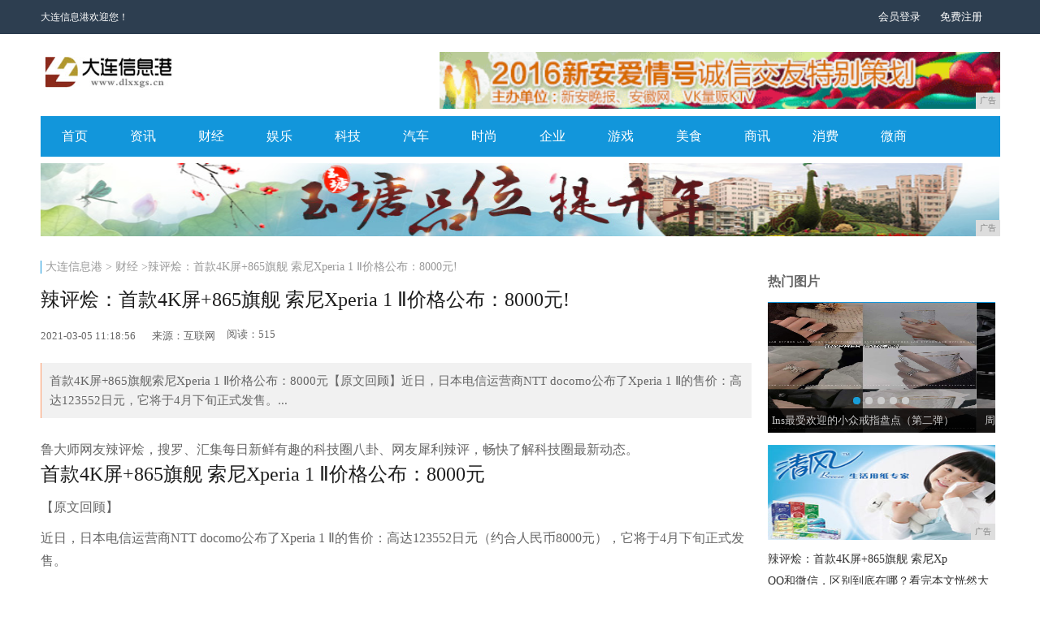

--- FILE ---
content_type: text/html
request_url: http://www.dlxxgs.cn/he/2021/185613503.html
body_size: 7988
content:
<!DOCTYPE html
	PUBLIC "-//W3C//DTD XHTML 1.0 Transitional//EN" "http://www.w3.org/TR/xhtml1/DTD/xhtml1-transitional.dtd">
<html xmlns="http://www.w3.org/1999/xhtml">
	<head>
		<title>辣评烩：首款4K屏+865旗舰 索尼Xperia 1 Ⅱ价格公布：8000元!-大连信息港</title>
        <meta content="" name="keywords" />
		<meta content="首款4K屏+865旗舰索尼Xperia 1 Ⅱ价格公布：8000元【原文回顾】近日，日本电信运营商NTT docomo公布了Xperia 1 Ⅱ的售价：高达123552日元，它将于4月下旬正式发售。" name="description" /><meta http-equiv="Content-Type" content="text/html; charset=utf-8">
<link rel="stylesheet" type="text/css" href="/res/css/new_reply-1.0.0.css">
<link rel="stylesheet" type="text/css" href="/res/css/new_public.css">
<link rel="stylesheet" type="text/css" href="/res/css/news.css">
<link rel="stylesheet" type="text/css" href="/res/css/add.css">
<script type="text/javascript" src="/res/js/jquery-1.9.1.min.js"></script>
<script type="text/javascript" src="/res/js/new_public.js"></script>
<script type="text/javascript" src="/res/js/scroll.js"></script>
<script type="text/javascript" src="/res/js/tan.js"></script>
<meta http-equiv="X-UA-Compatible" content="IE=edge">
<meta name="viewport" content="width=device-width, initial-scale=1">
<style type="text/css">
    .newsfot{padding-top: 28px;border-top: 2px solid #1296DB}
    .imgtitle{width: 100%;height: 24px;line-height: 24px;color: #666;font-size: 16px;font-weight: bold;}
    .imgtitle .yuanb{width: 24px;height: 24px;background-color: #ff8c1a;text-align: center;line-height: 24px;margin-right: 10px;border-radius: 24px;}
    .imgtitle .yuanb i{color: #fff;font-size: 14px;}
    .imgtitle span.on{color: #999;font-weight: normal}
    .greybox{padding: 10px;background-color: #fafafa;height: 270px;width: 260px;margin-top: 10px;}
    .greybox select{width: 258px;border: 1px solid #e4e4e4;background-color: #fff;height: 30px;line-height: 30px;text-indent: 10px;color: #999;font-size: 14px;}
    .greybox textarea{width: 238px;padding: 5px 10px;height: 60px;color: #999;font-size: 14px;line-height: 20px;margin-top: 10px;border: 1px solid #e4e4e4;}
    .greybox input{text-align: center;color: #fff;background-color: #1296db;height: 32px;line-height: 32px;border: none;margin-top: 10px;width: 100%}
    /*一问一答*/
    .tiwen{height: 260px;background-color: #f2f2f2;padding:10px;margin-top: 10px;}
    .tiwen select{width: 258px;height: 30px;border: 1px solid #e4e4e4;background-color: #fff;color: #999;font-size: 14px;line-height: 30px;text-indent: 10px;margin-top: 15px;}
    .tiwen textarea{padding: 10px 5px;width: 248px;height: 48px;line-height: 16px;font-size: 14px;height: 48px;margin-top: 10px;border: 1px solid #e4e4e4;}
    .tiwen input.tijwen{width: 260px;height: 32px;text-align: center;line-height: 32px;color: #fff;font-size: 14px;background-color: #1296db;margin-top: 10px;border:none;}
    .right_ad { display: block; width: 100%; margin-top: 15px;}
    .right_ad img{ width: 100%; display: block;}
</style></head>
	<body><div class="w100 rel leoexhead zinx20">
    <div class="w100 abs leoexheadbg"></div>
    <div class=" rel warp zinx10 heg35">
        <div class=" leoexheadleft fl">
            <p style="color: #fff">大连信息港欢迎您！</p>
      </div>
        <div class="abs leoexheadright tc cc">
            <div class="yeslogin">
                <a href="javascript:void(0)" class="fl cohover" id="dlogin" style="color: #fff">会员登录</a>
                <a href="javascript:void(0)" class="fl cohover" id="tlogin" style="color: #fff">免费注册</a>
                <a href="javascript:void(0)" class="fl theV">
                    <img src="/res/images/V.png" alt="">
                </a>
            </div>
        </div>
    </div>
</div>
<div class="warp bacf">
    <div class="logso pt30 cc">
        <a href="/" title='大连信息港' target="_blank">
            <img src="/res/images/logo.jpg" class="fl" height="47" alt='大连信息港'>
        </a>
        <div class="search fr" style="margin-left: 0;">
            <script type="text/javascript" src="http://a.2349.cn/_ad/v2?su=http://www.dlxxgs.cn&sn=通栏顶部广告位"></script>
        </div>
    </div>
</div>
<div class="warp ">
    <div class="headnei">
        <ul class="cc fl headn">
            <li><a href="/">首页</a></li>
            <li><a href="/ya/">资讯</a></li>
            <li><a href="/he/">财经</a></li>
            <li><a href="/ng/">娱乐</a></li>
            <li><a href="/in/">科技</a></li>
            <li><a href="/pg/">汽车</a></li>
            <li><a href="/pn/">时尚</a></li>
            <li><a href="/qiye/">企业</a></li>
            <li><a href="/youxi/">游戏</a></li>
            <li><a href="/meis/">美食</a></li>
            <li><a href="/shax/">商讯</a></li>
            <li><a href="/xif/">消费</a></li>
            <li><a href="/weis/">微商</a></li>
        </ul>
    </div>
</div>
<div class="warp bacf ad_long mt8">
    <script type="text/javascript" src="http://a.2349.cn/_ad/v2?su=http://www.dlxxgs.cn&sn=通栏首屏中部广告位"></script>
</div><div class="warp bacf">
			<div class="cc rel mt30">
				<div class="fl mr200 w700 fbox">
					<div class="miaob ofhc">
						<a href="/" title="大连信息港">大连信息港</a> >
						<a href="/he/">财经</a> >辣评烩：首款4K屏+865旗舰 索尼Xperia 1 Ⅱ价格公布：8000元!</div>
					<div class="content">
						<h1>辣评烩：首款4K屏+865旗舰 索尼Xperia 1 Ⅱ价格公布：8000元!</h1>
						<div class="time">
							<div class="fl">2021-03-05 11:18:56</div>
							<div class="fl mf20">来源：互联网</div>
							<div class="fl medal" id="view-times">阅读：-</div>
						</div>
						<h2>首款4K屏+865旗舰索尼Xperia 1 Ⅱ价格公布：8000元【原文回顾】近日，日本电信运营商NTT docomo公布了Xperia 1 Ⅱ的售价：高达123552日元，它将于4月下旬正式发售。...</h2>
						<div class='contentbox'><p>鲁大师网友辣评烩，搜罗、汇集每日新鲜有趣的科技圈八卦、网友犀利辣评，畅快了解科技圈最新动态。</p><h1 class="pgc-h-arrow-right">首款4K屏+865旗舰 索尼Xperia 1 Ⅱ价格公布：8000元</h1><p>【原文回顾】</p><p>近日，日本电信运营商NTT docomo公布了Xperia 1 Ⅱ的售价：高达123552日元（约合人民币8000元），它将于4月下旬正式发售。</p><p>日版Xperia 1 Ⅱ的存储为128GB，国际版为256GB存储，目前尚不确定国行版Xperia 1 Ⅱ的具体存储容量，如果与国际版保持一致的话，国行版售价也有可能会超过8000元。</p><p><br></p><p>与上一代Xperia 1相比，Xperia 1 Ⅱ的价格有明显上涨。以日版为例，索尼Xperia 1首发价为112320日元（约合人民币7300元），与Xperia 1 Ⅱ首发价相差约700元人民币。</p><p><br></p><p>国行版Xperia 1 Ⅱ涨价几乎没有什么悬念。考虑到国行版Xperia 1首发价为6299元，由此看来Xperia 1 Ⅱ国行售价可能会超过7000元，但不排除超过8000元的可能。</p><p><br></p><p>核心配置上，索尼Xperia 1 Ⅱ采用6.5英寸21:9 4K HDR OLED屏幕。不挖孔没刘海的传统屏幕，值得一提的是，索尼的屏幕技术一直是行业头部水平，所以这款手机也是全球首款4K屏幕手机，搭载高通骁龙865旗舰平台，配备8GB内存，后置三摄1200万像素摄像头，前置800万像素，电池容量为4000mAh，支持IP68级防尘防水。</p><div class="pgc-img"><img src="http://p1.pstatp.com/large/pgc-image/606cc95b3b4f41b390dbe709b8072b83" img_width="560" img_height="560" alt="辣评烩：首款4K屏+865旗舰 索尼Xperia 1 Ⅱ价格公布：8000元" inline="0"><p class="pgc-img-caption"></p></div><p>【网友辣评】</p><p>@广东网友：SONY 一直有自己的价值观</p><p>@北京网友：国行价格多半会是7999元！如果能给个256G的话，还算厚道些。但无论定价如何索尼手机在内地销量一定很卒！</p><p>@江苏网友：我掐指一算，命里还缺文明一台，看来就是这个了</p><p>@江苏网友：最讨厌各种广告，还有各种曲面屏、异形屏、挖孔屏，几乎就剩索尼能买了 。。华为的MATE对比索尼简直就是广告播放器 。。</p><p><br></p><h1 class="pgc-h-arrow-right">荣耀30S背部造型曝光：矩阵三摄镶金边</h1><p>【原文回顾】</p><p>关于荣耀30S的信息已经曝光的差不多了，现在还比较有疑点的就是后置摄像头和售价等信息了。</p><p>而最近则有网友曝光了一张据称是荣耀30S的背部造型图。</p><p>从曝光图可以看到，荣耀30S采用了和荣耀V30如出一辙的矩阵三摄设计，三颗摄像头在左侧垂直排列，右侧上方是闪光灯。</p><p><br></p><p>最别致的是，荣耀30S的后置摄像头模块周围想了一圈金边。</p><p>据称灵感来自于一种名为金眶鸻的小鸟的金色眼眶，以及尼康F1.4镜头上的金框。这个灵感来源，莫非是真的想做能打电话能上网的单反吗？</p><div class="pgc-img"><img src="http://p9.pstatp.com/large/pgc-image/1c427ab0a0344752ab9b8a25bd61b9f4" img_width="600" img_height="388" alt="辣评烩：首款4K屏+865旗舰 索尼Xperia 1 Ⅱ价格公布：8000元" inline="0"><p class="pgc-img-caption"></p></div><p>【网友辣评】</p><p>@重庆网友：感觉会810外挂巴龙5000，以支持5G</p><p>@北京网友：进入990时代以后目前华为还没用过凑数摄像头，就是定位偏低的荣耀V30和NOVA6也是主摄＋超广角＋长焦。不知道这个30S会怎么配置。</p><p>@海南网友：镶个金边就是换造型了，荣耀的设计师是小学毕业的吗</p><p>@福建网友：下巴如果还是和V30一样长，那见鬼去吧！！！友商都进3.6mm内了</p><p><br></p><p>今日的鲁大师网友辣评烩就和大家分享到这里，感谢广大有才的网友犀利、泼辣的评语。</p><p>推荐阅读：<a href="http://www.bflnl.com" target="_blank">甘肃焦点网</a></p>
							<div class="disclaimer"
								style="box-sizing: border-box; padding: 20px; margin: 0px; -webkit-font-smoothing: antialiased; font-family: &quot;Microsoft YaHei&quot;, &quot;Hiragino Sans GB&quot;, simsun, sans-serif; font-size: 14px; background: rgb(241, 241, 241); color: rgb(119, 119, 119);">
								<strong
									style="box-sizing: border-box; -webkit-font-smoothing: antialiased;">免责声明</strong>：本文仅代表企业观点，与大连信息港无关。其原创性以及文中陈述文字和内容未经本站证实，对本文以及其中全部或者部分内容、文字的真实性、完整性、及时性本站不作任何保证或承诺，请读者仅作参考，并请自行核实相关内容。
							</div>
						</div>
					</div>
				</div>
				<div class="fl w280 lbox"><div class="index_title mt15">热门图片</div>
<div class="nangun rel" id="bot5">
    <ul class="cc"><li class="rel">
            <a href="/pn/2020/22404932.html" title="Ins最受欢迎的小众戒指盘点（第二弹）" target="_blank">
                <img src="https://p6-tt.byteimg.com/origin/pgc-image/ded61ec4d9184086b202e8868619e7f5?from=pc" width="280" height="160" alt="Ins最受欢迎的小众戒指盘点（第二弹）">
                <div class="tit abs ofhc">Ins最受欢迎的小众戒指盘点（第二弹）</div>
            </a>
        </li><li class="rel">
            <a href="/pn/2020/20094931.html" title="周韵离开美妆和修图，面容憔悴还很黑，私底下也就一普通女生" target="_blank">
                <img src="https://p3-tt.byteimg.com/origin/pgc-image/eccf5d10425144e5810649788d9d9977?from=pc" width="280" height="160" alt="周韵离开美妆和修图，面容憔悴还很黑，私底下也就一普通女生">
                <div class="tit abs ofhc">周韵离开美妆和修图，面容憔悴还很黑，私底</div>
            </a>
        </li><li class="rel">
            <a href="/pn/2020/17354930.html" title="万能搭配乳液有哪些？我已经空罐无数次了" target="_blank">
                <img src="https://p6-tt.byteimg.com/origin/pgc-image/6b4d63dd1f644ded81b9daa9caa95a3b?from=pc" width="280" height="160" alt="万能搭配乳液有哪些？我已经空罐无数次了">
                <div class="tit abs ofhc">万能搭配乳液有哪些？我已经空罐无数次了</div>
            </a>
        </li><li class="rel">
            <a href="/pn/2020/15504929.html" title="干皮精华水怎么选？12款自用精华水测评 | 避免盲目跟风" target="_blank">
                <img src="https://p6-tt.byteimg.com/origin/pgc-image/fb6711c8e644488c8e297c87625cb21d?from=pc" width="280" height="160" alt="干皮精华水怎么选？12款自用精华水测评 | 避免盲目跟风">
                <div class="tit abs ofhc">干皮精华水怎么选？12款自用精华水测评 </div>
            </a>
        </li><li class="rel">
            <a href="/pn/2020/12454928.html" title="西班牙王后这么瘦还有肌肉？穿小白裙抬手二头肌发达，锁骨无敌了" target="_blank">
                <img src="https://p6-tt.byteimg.com/origin/pgc-image/8e4905d9c2ac4b7aa9ab53edaf61fc4a?from=pc" width="280" height="160" alt="西班牙王后这么瘦还有肌肉？穿小白裙抬手二头肌发达，锁骨无敌了">
                <div class="tit abs ofhc">西班牙王后这么瘦还有肌肉？穿小白裙抬手二</div>
            </a>
        </li></ul>
    <div class="imgFocusOper ot"><span class=""><em></em></span><span class="on"><em></em></span>
    </div>
</div>
<div class="right_ad">
    <script type="text/javascript" src="http://a.2349.cn/_ad/v2?su=http://www.dlxxgs.cn&sn=列表内容页右图广告位"></script>
</div>
<div class="tjyaow mt10">
    <ul class="cc"><a href="/he/2021/185613503.html" title="辣评烩：首款4K屏+865旗舰 索尼Xperia 1 Ⅱ价格公布：8000元!" target="_blank">
            <li class="color3 fs17 ofhc " title="辣评烩：首款4K屏+865旗舰 索尼Xperia 1 Ⅱ价格公布：8000元!">
                <i class="icon iconfont">&#xe60c;</i>辣评烩：首款4K屏+865旗舰 索尼Xp</li>
        </a><a href="/he/2021/585913502.html" title="QQ和微信，区别到底在哪？看完本文恍然大悟!" target="_blank">
            <li class="color3 fs17 ofhc " title="QQ和微信，区别到底在哪？看完本文恍然大悟!">
                <i class="icon iconfont">&#xe60c;</i>QQ和微信，区别到底在哪？看完本文恍然大</li>
        </a><a href="/in/2021/573313501.html" title="硬件顶级 听感大失所望 魅族PRO 6 Plus音频体验!" target="_blank">
            <li class="color3 fs17 ofhc " title="硬件顶级 听感大失所望 魅族PRO 6 Plus音频体验!">
                <i class="icon iconfont">&#xe60c;</i>硬件顶级 听感大失所望 魅族PRO 6 </li>
        </a><a href="/ya/2021/564613500.html" title="国行三星Galaxy S9/S9+更新One UI正式版，基于安卓9.0!" target="_blank">
            <li class="color3 fs17 ofhc " title="国行三星Galaxy S9/S9+更新One UI正式版，基于安卓9.0!">
                <i class="icon iconfont">&#xe60c;</i>国行三星Galaxy S9/S9+更新O</li>
        </a><a href="/in/2021/303613499.html" title="五大行手机银行客户数量合计突破10亿户!" target="_blank">
            <li class="color3 fs17 ofhc " title="五大行手机银行客户数量合计突破10亿户!">
                <i class="icon iconfont">&#xe60c;</i>五大行手机银行客户数量合计突破10亿户!</li>
        </a><a href="/he/2021/185713498.html" title="用过专业的通讯耳机就可能再也回不去了!" target="_blank">
            <li class="color3 fs17 ofhc " title="用过专业的通讯耳机就可能再也回不去了!">
                <i class="icon iconfont">&#xe60c;</i>用过专业的通讯耳机就可能再也回不去了!</li>
        </a><a href="/ya/2021/562313497.html" title="表现大有惊喜 三星S7 EDGE音频体验!" target="_blank">
            <li class="color3 fs17 ofhc " title="表现大有惊喜 三星S7 EDGE音频体验!">
                <i class="icon iconfont">&#xe60c;</i>表现大有惊喜 三星S7 EDGE音频体验</li>
        </a><a href="/ya/2021/552113496.html" title="从年报一个不起眼小数据，探寻建行“数字化”大乾坤!" target="_blank">
            <li class="color3 fs17 ofhc " title="从年报一个不起眼小数据，探寻建行“数字化”大乾坤!">
                <i class="icon iconfont">&#xe60c;</i>从年报一个不起眼小数据，探寻建行“数字化</li>
        </a><a href="/in/2021/302713495.html" title="杂志网第九期IT类杂志年度销量排行榜!" target="_blank">
            <li class="color3 fs17 ofhc " title="杂志网第九期IT类杂志年度销量排行榜!">
                <i class="icon iconfont">&#xe60c;</i>杂志网第九期IT类杂志年度销量排行榜!</li>
        </a><a href="/in/2021/062513494.html" title="用手机自带相机也能拍色彩艳丽的照片，只需要设置这几步，快试试!" target="_blank">
            <li class="color3 fs17 ofhc " title="用手机自带相机也能拍色彩艳丽的照片，只需要设置这几步，快试试!">
                <i class="icon iconfont">&#xe60c;</i>用手机自带相机也能拍色彩艳丽的照片，只需</li>
        </a></ul>
</div>
<div class="right_ad">
    <script type="text/javascript" src="http://a.2349.cn/_ad/v2?su=http://www.dlxxgs.cn&sn=列表内容页右图广告位"></script>
</div>
<div class="index_title mt15">热门搜索</div>
<div class="tjyaow mt10">
    <ul class="cc"><a href="/he/2020/5131300.html" title="中国最赚钱的快递公司，坐拥百万员工从不打广告，却在全球排第二" target="_blank">
            <li class="color3 fs17 ofhc " title="中国最赚钱的快递公司，坐拥百万员工从不打广告，却在全球排第二">
                <i class="icon iconfont">&#xe60c;</i>中国最赚钱的快递公司，坐拥百万员工从不打</li>
        </a><a href="/ya/2020/1733956.html" title="360手机业务“放缓”，近年来那些存在感愈低的手机品牌如何了？" target="_blank">
            <li class="color3 fs17 ofhc " title="360手机业务“放缓”，近年来那些存在感愈低的手机品牌如何了？">
                <i class="icon iconfont">&#xe60c;</i>360手机业务“放缓”，近年来那些存在感</li>
        </a><a href="/ya/2020/12193834.html" title="拆解验证--乐视1S承诺的是不是全都有了" target="_blank">
            <li class="color3 fs17 ofhc " title="拆解验证--乐视1S承诺的是不是全都有了">
                <i class="icon iconfont">&#xe60c;</i>拆解验证--乐视1S承诺的是不是全都有了</li>
        </a><a href="/in/2020/41465031.html" title="只会用微信QQ截图？这些花式截图不答应" target="_blank">
            <li class="color3 fs17 ofhc " title="只会用微信QQ截图？这些花式截图不答应">
                <i class="icon iconfont">&#xe60c;</i>只会用微信QQ截图？这些花式截图不答应</li>
        </a><a href="/he/2020/02011743.html" title="大电池好手机，不贵还耐用，这几款过年必备" target="_blank">
            <li class="color3 fs17 ofhc " title="大电池好手机，不贵还耐用，这几款过年必备">
                <i class="icon iconfont">&#xe60c;</i>大电池好手机，不贵还耐用，这几款过年必备</li>
        </a><a href="/he/2020/44042275.html" title="手机卡的PIN码是什么意思?你都知道吗" target="_blank">
            <li class="color3 fs17 ofhc " title="手机卡的PIN码是什么意思?你都知道吗">
                <i class="icon iconfont">&#xe60c;</i>手机卡的PIN码是什么意思?你都知道吗</li>
        </a><a href="/he/2020/15111051.html" title="iPhoneX壁纸｜好看的苹果手机壁纸" target="_blank">
            <li class="color3 fs17 ofhc " title="iPhoneX壁纸｜好看的苹果手机壁纸">
                <i class="icon iconfont">&#xe60c;</i>iPhoneX壁纸｜好看的苹果手机壁纸</li>
        </a></ul>
</div></div>
			</div>
		</div><div class="footer">
    <div class="warp cc">
        <div class="fl fomber">
            <ul class="cc">
                <a href="/">
                    <li class="on">关于我们</li>
                </a>
                <a href="http://a.2349.cn/lxwm.html">
                    <li>联系方式</li>
                </a>
                <a href="/">
                    <li>招聘信息</li>
                </a>
                <a href="/">
                    <li>版权声明</li>
                </a>
                <a href="/sitemap.xml" target="_blank">
                    <li>XML地图</li>
                </a>
                <a href="/sitemap.html">
                    <li>网站地图</li>
                </a>
              <a href="/sitemap.txt" target="_blank">
                <li>TXT</li>
              </a>
            </ul>
            <p class="mt15">大连信息港上的所有资料，任何人不得复制或仿造本网站。　<br>
                Copyright &copy; 2006-2019　All Rights Reserved。http://www.dlxxgs.cn版权所有<br> 
                免责声明：本站上会员自行发布的信息的真实性、准确性和合法性由发布会员负责，大连信息港对此不承担任何保证责任。 </p>
        </div>
        <div class="fr tc fbot "><!-- <img class="block ma" width="90" height="90"> --></div>
        <div class="fr tc fbot "><!-- <img class="block ma" width="90" height="90"> --></div>
    </div>
</div>
<script>
(function(){
    var bp = document.createElement('script');
    var curProtocol = window.location.protocol.split(':')[0];
    if (curProtocol === 'https') {
        bp.src = 'https://zz.bdstatic.com/linksubmit/push.js';
    }
    else {
        bp.src = 'http://push.zhanzhang.baidu.com/push.js';
    }
    var s = document.getElementsByTagName("script")[0];
    s.parentNode.insertBefore(bp, s);
})();
</script><script type="text/javascript">
			(function () {
				var bp = document.createElement('script');
				var curProtocol = window.location.protocol.split(':')[0];
				if (curProtocol === 'https') {
					bp.src = 'https://zz.bdstatic.com/linksubmit/push.js';
				}
				else {
					bp.src = 'http://push.zhanzhang.baidu.com/push.js';
				}
				var s = document.getElementsByTagName("script")[0];
				s.parentNode.insertBefore(bp, s);
			})();
		</script>
		<script type="text/javascript">
            "13503" && setTimeout(function () {
                $.getJSON(["/ajax/viewArticle?s=", +new Date(), "&id=", "13503"].join(''), function (ret) {$('#view-times').html("阅读：" + ret.data);});
            }, 0);
        </script>
		<script type="text/javascript">
			var s = $("iframe").height() / $("iframe").width() * 700
			$("iframe").css("width", "700px")
			$("iframe").css("height", s + "px")
			var sl = $("video").height() / $("video").width() * 700
			$("video").css("width", "700px")
			$("video").css("height", sl + "px")
			$.each("#bot1,#bot2,#bot5,#bot8".split(","), function(i, e){
				$(e).imgFocus({ auto: true, prevDom: $('#prev333'), nextDom: $("#next333"), times: 4500, steep: 600 })
			});
		</script>
		<script>window._bd_share_config = { "common": { "bdSnsKey": {}, "bdText": "", "bdMini": "2", "bdMiniList": false, "bdPic": "", "bdStyle": "0", "bdSize": "16" }, "share": {} }; with (document) 0[(getElementsByTagName('head')[0] || body).appendChild(createElement('script')).src = 'http://bdimg.share.baidu.com/static/api/js/share.js?v=89860593.js?cdnversion=' + ~(-new Date() / 36e5)];</script>
	</body>
</html>

--- FILE ---
content_type: text/css
request_url: http://www.dlxxgs.cn/res/css/new_reply-1.0.0.css
body_size: 2512
content:
/* LEOEX 1.0.0 (build 1) Copyright 2015 errya  http://leoex.com  QQ:228573004*/
@charset "utf-8";
/*css reset*/
body,div,dl,dt,dd,ul,ol,li,h1,h2,h3,h4,h5,h6,pre,code,form,fieldset,legend,input,button,textarea,p,blockquote,th,td,a{margin:0;padding:0;outline:0}
table{border-spacing:0;border-collapse:collapse}
ul,li{list-style:none}
fieldset,img{border:0}
a{text-decoration:none;color:#666; transition: 0.2s all; -webkit-transition: 0.2s all; -moz-transition: 0.2s all; -o-transition: 0.2s all;cursor: pointer}
a:hover{text-decoration:none;}
q:before,q:after{content:''}
abbr,acronym{font-variant:normal;border:0}
address,cite,dfn,optgroup,em,var{font-weight:normal;font-style:normal}
legend{color:#000}
body,button,input,select,textarea{font:14px/1.6 'Microsoft YaHei',微软雅黑,'MicrosoftJhengHei',STHeiti,'LiHei Pro Medium',华文雅黑;color:#333}
code,kbd,pre,samp,tt{font-family:'Courier New',Courier,monospace}
i{font-style:normal}
body{background: #fff;}
.bold{font-weight:bold} /*字体加粗*/
.unbold{font-weight:normal} /*取消加粗*/
.fn{font-family:Arial} /*英文字体*/
.sfh{font-family:'微软雅黑'}
.georgia{font-family:Constantia,Georgia} /*英文字体*/
.tc{text-align:center} /*文本居中*/
.tl{text-align:left}
.tr{text-align:right}
.f12{font-size:12px;}
.f14{font-size:14px;}
.f16{font-size:16px;}

.elp{display:block;white-space:nowrap; overflow:hidden; text-overflow:ellipsis;} /*文本超出省略号，不自动分行*/
.rel{position:relative} /*相对定位*/
.abs{position:absolute} /*绝对定位*/
.fix{position:fixed} /*浮动定位,IE6不支持*/
.fr{float:right} /*浮动*/
.fl{float:left}

.cc:after{display:block;visibility:hidden;clear:both;height:0;content:'.'} /*清除浮动*/
.cc{display:inline-block}
.cc{display:block}
.c{font:0/0 Arial;clear:both;overflow:hidden;height:0}

.hidden{display:none} /*隐藏*/

.vhidden{visibility:hidden} /*隐藏元素，但保留物理空间*/
.vshow{visibility:visible} /*取消保留物理空间隐藏元素*/
.ofh{overflow:hidden} /*超出隐藏*/
.ofh-x{overflow-x:hidden} /*横向超出隐藏*/
.ofh-y{overflow-y:hidden} /*纵向超出隐藏*/
.ofa{overflow-y:auto} /*纵向超出隐藏，自动添加滚动条*/
.block{display:block} /*元素转成块*/
.ma{margin:0 auto} /*水平居中*/
.w100{width:100%}

/*栅格*/
.span-1{width:75px}
.span-2{width:170px}
.span-3{width:265px}
.span-4{width:360px}
.span-5{width:455px}
.span-6{width:550px}
.span-7{width:645px}
.span-8{width:740px}
.span-9{width:835px}
.span-10{width:930px}
.span-11{width:1025px}
.span-12{width:1120px}
.span-13{width:1215px}
.warp{width:1181px;margin:0 auto;}
@media only screen and (max-width:980px) {
  .warp{width:980px;margin:0 auto;}
}
/*透明度*/
.alpha10{opacity:.1;filter:alpha(opacity=10);-moz-opacity:.1}
.alpha33{opacity:.33;filter:alpha(opacity=33);-moz-opacity:.33}
.alpha50{opacity:.5;filter:alpha(opacity=50);-moz-opacity:.5}
.alpha66{opacity:.66;filter:alpha(opacity=66);-moz-opacity:.66}
.mt-5{margin-top: -5px;}
.mt2{margin-top:2px}
.mt5{margin-top:5px}
.mt10{margin-top:10px}
.mt15{margin-top:15px}
.mt20{margin-top:20px} 
.mt25{margin-top:20px}
.mt30{margin-top:30px} 
.mt35{margin-top:35px}
.mt40{margin-top:40px}
.mt50{margin-top:50px}
.mt65{margin-top:65px}
.mt60{margin-top:60px}  
.mt70{margin-top:70px} 
.mb20{margin-bottom:20px} 
.mt30{margin-top:30px} 
.mt40{margin-top:40px} 
.pa20{padding:20px} 
.pt20{padding-top:20px} 
.pt50{padding-top:50px} 
.pt80{padding-top:80px} 
.hand{cursor:pointer} /*手型鼠标*/
.line100{height:1px; background: #ebebeb; display: block;margin:25px 0;}
@font-face {font-family: 'iconfont';
    src: url('new_icon/iconfont.eot'); /* IE9*/
    src: url('new_icon/iconfont.eot?#iefix') format('embedded-opentype'), /* IE6-IE8 */
    url('new_icon/iconfont.woff') format('woff'), /* chrome、firefox */
    url('new_icon/iconfont.ttf') format('truetype'), /* chrome、firefox、opera、Safari, Android, iOS 4.2+*/
    url('new_icon/iconfont.svg#iconfont') format('svg'); /* iOS 4.1- */
}
.iconfont {
  font-size: 14px;
  font-style: normal;
  -webkit-font-smoothing: antialiased;
  -webkit-text-stroke-width: 0.2px;
  font-family: iconfont;
}

/*垂直翻转*/
.flipy {
    -moz-transform:scaleY(-1);
    -webkit-transform:scaleY(-1);
    -o-transform:scaleY(-1);
    transform:scaleY(-1);
    /*IE*/
    filter:FlipV;
}

i.ico,a.ico,h1.ico{position:relative;display:block;overflow:hidden;width:30px;height:30px;background-image:url('../images/ico.gif')}i.ico.weixin{background-position:-60px 0}i.ico.weibo{background-position:-30px 0}i.ico.mobile{background-position:-90px 0}i.ico.video{background-position:-120px 0}i.ico.listVide{background-position:-150px 0}i.ico.listDate{background-position:-210px -120px}i.ico.smallDate{background-position:-240px -120px}i.ico.img{background-position:0 -30px}i.ico.imgs{background-position:-180px -0}i.ico.tall{background-position:-30px -30px}i.ico.visit{background-position:-120px -30px}i.ico.v1{background-position:-270px -60px}i.ico.v2{background-position:-270px -90px}i.ico.v3{background-position:-270px -120px}i.ico.v4{background-position:-270px -150px}i.ico.v5{background-position:-270px -180px}i.ico.cydLogo{background-position:-0 -180px}i.ico.weibaodao{background-position:-240px -150px}i.ico.quan{background-position:-150px -180px}i.ico.search{background-position:-210px -180px}i.ico.weibo1{background-position:0 -240px}i.ico.weixin1{background-position:-30px -240px}i.ico.mail{background-position:-60px -240px}i.ico.rss{background-position:-90px -240px}i.ico.chat{width:23px;height:24px;-webkit-transition:.2s all;-moz-transition:.2s all;-o-transition:.2s all;transition:.2s all;background-position:-120px -240px}i.ico.schat{width:16px;height:16px;background-position:-180px -240px}i.ico.thumbEr{background-position:-210px -210px}i.ico.close{background-position:-240px -180px}i.ico.wx{background-position:-240px -210px}h1.ico.slogo{width:130px;height:25px;text-indent:-999999em;background-position:0 -420px}h1.ico.viewLogo{top:-5px;width:130px;height:30px;text-indent:-999999em;background-position:-150px -420px}i.ico.no{background-position:right bottom}

--- FILE ---
content_type: text/css
request_url: http://www.dlxxgs.cn/res/css/new_public.css
body_size: 5501
content:
.zinx1{z-index: 1}
.zinx9{z-index: 9}
.zinx10{z-index: 10}
.zinx20{z-index: 20}
.w200{width: 200px;}
.w280{width: 280px;}
.w300{width: 300px;}
.w520{width: 520px;}
.w640{width: 640px;}
.w700{width: 700px;}
.w830{width: 830px;}
.fs12{font-size: 12px;}
.fs13{font-size: 13px;}
.fs14{font-size: 14px;}
.fs15{font-size: 15px;}
.fs16{font-size: 16px;}
.fs18{font-size: 18px;}
.fs20{font-size: 20px;}
.fs36{font-size: 36px;}
.color3{color: #333;}
.color5{color: #555;}
.color6{color: #666;}
.color7{color: #777;}
.color9{color: #999;}
.colorf{color: #fff;}
.ml20{margin-left: 20px;}
.mr20{margin-right: 20px;}
.mr30{margin-right: 30px;}
.mr50{margin-right: 50px;}
.mr70{margin-right: 70px;}
.mr200{margin-right: 200px;}
.lh100{line-height: 100%;}
.mt8{margin-top: 8px;}
.mt90{margin-top: 90px;}
.abswd{width: 100%;height: 100%;left: 0px;top: 0px;}
.content .bacmed{margin-right: 4px;}
/*�ָ���*/
    .fgx{width: 100%;height: 1px;background-color: #E4E4E4;margin: 16px 0 25px;}

    /*���м*/
    .miaob{font-size: 14px;color: #999;border-left: 2px solid #1296db;height: 16px;line-height: 16px;text-indent: 10px;margin-bottom:16px; }
    .miaob a{color: #999;}

    /**/
    i.iconhongbao{font-size: 20px;color:red;right: 5px;top: 5px;}
    /*ͷ��*/
	.leoexhead{font-size:12px;height:42px;line-height:42px;position:relative;}
    .leoexheadbg{background:#2d3e50;position:absolute;left:0;top:0;height:42px;z-index:10;}
    .heg35{height: 42px;}
    .logoli{width: 94px;height: 42px;background-color: #1890c5;text-align: center;}
    .logoli img{margin: 8px auto 0px;display:block;}
    .leoexhead a{color:#919aa3;}
    .leoexheadleft p{color:#919aa3;}
    .leoexheadleft p a{margin-right: 10px;}
    .leoexheadleft p a.on{margin-right: 0px;}
    .yeslogin{width:auto;height:36px;float: left;}
    .leoexheadleft p a:hover{text-decoration:underline;}
    .leoexheadright{right:10px;top:0;height:42px;line-height:42px;font-size:13px;}
    .leoexheadright a{display:block;width:76px;height:42px;}
    .leoexheadright a.theV{display:none;padding: 12px 0;height:12px;}
    .leoexheadright a.cohover:hover{background:#1890c5;color:#fff;}
    .leoexheadright1{height:42px;width:42px;text-align:center;cursor: pointer;}
    .leoexheadright1.on{margin-left:25px;width:30px;}
    .leoexheadright1 img{display:block;float: right;}
    .leoexheadright1 img.shaxe{margin-top: -2px;margin-right: 5px;}
    img.leoexheadrightimg{top:13px;right:0;z-index:11;}
    .leoexheadrightimg1{top:-150px;z-index:9;right:10px;opacity:0;}
/*logo������*/
    .logso{height: 50px;padding-top: 22px;}
    .jcddlogo{width: 230px;float: left;height: 50px;}
    .jcddlogo img.log{display: block;margin-left: -14px;margin-top: -17px;}
    .gongj{top: -35px;left: 42px;}
    .flipx {
        -moz-transform:scaleX(-1);
        -webkit-transform:scaleX(-1);
        -o-transform:scaleX(-1);
        transform:scaleX(-1);
        /*IE*/
        filter:FlipH;
    }
    .search{margin-left: 120px;}
    .sou{width: 380px;height: 40px;}
    .sou input{width: 328px;height: 36px;border:2px solid #3399ff;text-indent: 10px;font-size: 12px;color: #666666;background-color: #fff;float: left;line-height: 36px;}
    .sou button{width: 48px;height: 40px;background-color: #3399ff;text-align: center;line-height: 40px;border: none;}
    .sou button i{font-size: 24px;color: #fff;}
    .search ul{margin-top: 7px;}
    .search li{height: 13px;line-height: 13px;text-align: center;color: #666;font-size: 13px;float: left;margin-right: 10px;}
    .search a li:hover{color: #e90116}
    .gaoind{width: 423px;height: 60px;}
    .gaoind li{width: 135px;height: 60px;margin-left: 6px;float: right;}


/*��ǩ*/
    span.note{min-width: 46px;padding: 0 5px;height: 24px;text-align: center;line-height: 24px;font-size: 13px;color: #f2f2f2;background-color: #297fb8;top: 0px;}
/*��ֱ����*/
.tian{width: 208px;height: 83px;position: relative;display: table-cell;text-align: center;vertical-align: middle;}
.tian span{top: 50%;position: static;*position: absolute;}
.tian img{top: -50%;left: -50%;position: static;*position: relative;}
/*���*/
.notes{padding: 0 10px;height: 25px;color: #fff;line-height: 25px;left: 0px;top: 0px;font-size: 13px;}
.notes.on1{background-color: #ff6666;}
.notes.on2{background-color: #f39c11;}
.notes.on3{background-color: #e84c3d;}
.notes.on4{background-color: #297fb8;}
.notes.on5{background-color: #46b39e;}
.notes.on6{background-color: #ab5858;}
/*��ɫģ��*/
    .mob{width: 100%;height: 100%;background: rgba(0,0,0,0.8);left: 0px;filter: progid:DXImageTransform.Microsoft.gradient(startcolorstr=#c9000000,endcolorstr=#c9000000);top: 0px;}
    .mob i{color: #fff;opacity: 0.5}
/*a*/
    a.bng{width: 100%;height: 100%;display: block;}
/*����ʡ�Ժ�*/
    .ofhc{display:block;white-space:nowrap; overflow:hidden; text-overflow:ellipsis;}
/*��Ѷͼ���Ű�*/
    .ind_zp ul{width: 1200px;}
    .ind_zp li{width: 280px;height:209px;}
    .ind_zp li .tod_tu img{transition: 0.6s all;}
    .ind_zp li:hover .tod_tu img{transform: scale(1.2);}  
    .ind_zp li:hover .tod_tu .wawa{opacity: 1;}
    .ind_zp li .tod_tu{width: 280px;height:160px;}
    .ind_zp li .tod_tu .wawa{line-height:130px;width: 100%;height: 100%;left: 0px;top: 0px;transition: 0.6s all;opacity: 0;}
    .ind_zp li .tod_tu .wawa i{color: #fff;opacity: 0.7}
    .ind_zp li .tod_tu .wawa i:hover{color: #f33}
    .ind_zp li h2{height: 20px;line-height: 20px;overflow: hidden;margin-top: 12px;font-weight: normal;}
    .ind_zp li p{height: 17px;line-height: 17px;overflow: hidden;}
    .ind_zp li:hover h2{color: #f33}
/*�Ŵ�*/
/*����*/
    .index_title{font-size: 16px;color: #666;height: 21px;line-height: 21px;font-weight: bold;padding-bottom: 15px;border-bottom: 1px solid #1296db}
    .index_title span{color: #999;font-weight: normal;font-size: 14px;}
    .index_title a{color: #999;font-size: 14px;font-weight: normal;}

    .ad_long li{width: 1180px;height: 60px;margin:8px 0px;}
/*β��*/
    .footer {padding:57px 0 53px;background-color:#222f3e;margin-top: 50px;}
    .fomber {width:830px}
    .fomber p {line-height:22px;font-size:12px;color:#a1a1a1}
    .fomber p a{color:#a1a1a1}
    .fomber p.on{color: #737a7f;}
    .fomber p span {margin-left:20px}
    .fomber li {padding:0 9px;border-right:1px solid #b9b9b9;border-left:1px solid #5a5a5a;height:15px;line-height:15px;color:#a1a1a1;font-size:14px;float:left}
    .fomber li.on {border-left:none;padding-left:0}
    .fomber li.of {border-right:none}
    .fbot {width:100px;margin-left:25px;font-size:12px;color:#a1a1a1;line-height: 40px;margin-top: 5px;}

/*��ҳ*/
.page{font-size: 12px;padding-top: 15px;}
.page a{display: inline-block;padding:0 5px;margin-right: 5px;background:#eee;height:30px;line-height: 32px;min-width: 20px;text-align:center;overflow: hidden}
.page a:hover{background:#1296db;color:#fff;}
.page a.active{background:#1296db;color:#fff;font-weight: bold;}
.page a.morelast,.page a.morefirst{padding:0 10px;}
.page a.priv:after{content:"<";font-family: "����,simsun"}
.page a.next:after{content:">";font-family: "����,simsun"}
.page a.morelast:before{content:"������";margin:0 5px;}
.page a.morefirst:after{content:"������";margin:0 5px;}


/*��Ѷzuo*/
    .nangun{overflow: hidden;width: 280px;height: 160px;}
    .nangun li{width: 280px;height: 160px;float: left;}
    .nangun li img{width: 280px;height: 160px;display: block;}
    .nangun li .tit{width: 260px;height: 30px;padding: 0 10px;bottom: 0px;left: 0px;background-color: rgba(0,0,0,0.8);color: #ccc;font-size: 13px;text-align: center;line-height: 30px;}
    .nangun .imgFocusOper {width:100%;position:absolute;bottom:35px;text-align:center;right:0}
    .nangun .imgFocusOper span {height:9px;margin:0 3px;overflow:hidden;width:9px;display:inline-block;cursor: pointer;background: #ccc;border-radius: 9px}
    .nangun .imgFocusOper span.on {background:#199ED8;}
    .tjyaow li{line-height: 27px;height: 27px;overflow: hidden;position: relative;font-size: 14px;}
    .tjyaow li:hover{color: #f33;}
    .tjyaow li.ot{color: #f33;}
    .tjyaow li i{font-size: 14px;color: #1296DB;margin-right: 2px;margin-left: -5px;}
    .tjyaow li span{padding: 0 1px 0 4px;background-color: #3399ff;font-size: 12px;color: #fff;margin-right: 10px;line-height: 12px;} 

    /*��Ѷyou*/
    .yaowen li{height: 18px;line-height: 18px;font-size: 16px;color: #666;margin-bottom: 12px;} 
    .yaowen li i{color: #FF8C1A;font-size: 18px;margin-left: -6px;}
    .yaowen li .notep{border-right: 2px solid #FF8C1A;font-size: 16px;color: #FF8C1A;padding-right: 10px;margin-right: 6px;padding-left: 4px;}
    .yaowen li .wen{width: 360px;margin-left: 4px}
    .yaowen li img{height: 12px;margin: 3px 3px 0;}
    .yaowen li .time{width: 75px;color: #999;font-size: 14px;}

    .cloud{width: 278px;height: 178px;border:1px solid #e4e4e4;}
    #tagscloud {width: 140px;height: 178px;position: relative;font-size: 14px;color: #333;text-align: center;margin: 0 auto;}
    #tagscloud a{position: absolute;top: 0px;left: 0px;color: #333;margin: 0 10px 20px 0;line-height: 18px;text-align: center;font-size: 14px;padding: 5px 10px;display: inline-block;border-radius: 3px;max-width: 180px;}
    #tagscloud a.tagc1{background-color: #8fc320;color: #fff;}
    #tagscloud a.tagc2{background-color: #999;color: #fff;}
    #tagscloud a:hover {color: #fff;background: #0099ff;}


    /*�Ҳ���*/
    .bdian{width: 133px;height: 32px;line-height: 32px;border-radius: 32px;text-align: center;color: #fff;font-size: 14px;background-color: #46b39e;float: left;cursor:pointer;}
    .bdian i{font-size: 16px;}
    .bdian.on{margin-right: 14px;}
    .fangtit{width: 280px;color: #333;font-size: 16px;line-height: 18px;padding-bottom: 10px;border-bottom:1px solid #CCCCCC;}
    .fangtit .fang_xian{width: 66px;height: 2px;position: absolute;bottom: -1px;left: 0px;background-color: #3399FF}
    .fang_ul{width: 280px;margin-top: 20px;}
    .fang_ul ul{width: 300px;}
    .fang_ul li{width: 130px;height: 130px;background-color: #f4f4f4;margin-right: 20px;margin-bottom: 20px;float: left;}

    .phone_img{width: 100px;height: 100px;border: 1px solid #E4E4E4;padding: 4px;}
    .ddurl{width: 160px;margin-left: 10px;}
    .ddurl h2{font-size: 16px;color: #666;line-height: 18px;margin-top: 6px;}
    .ddurl span{font-size: 13px;color: #999;line-height: 15px;margin-top: 4px;}
    .ddurl p{line-height: 18px;font-size: 14px;color: #999;margin-top: 10px;}

/*������*/
    .headnei{position: relative;height: 50px;line-height: 50px;background-color: #1296db;color: #fff;font-size: 16px;margin-top: 29px;z-index: 9999999;}
    .headnei .inds{width: 110px;height: 50px;background-color: #ff9933;}
    .headnei #ind_so{width: 110px;height: 50px;text-align: center;}
    .headnei #ind_so i{font-size: 18px;margin-right: 5px;}
    .headnei .headn li{padding: 0 10px;float: left;position: relative;}
    .headnei.on .headn li.on{background-color:#4896a1;}
    .headnei .headn li.on{background-color: #0e7ab3}
    .headnei .headn li a{color: #fff;}
    .headnei .cooperation{left: 0px;top: 50px;padding: 10px;background-color: #f6f6f6;display: none;width: 150px;}
    .headnei .cooperation p{font-size: 14px;height: 20px;line-height: 20px;color: #333;}
    /*��ϸ������*/
    .litcolumn{left: 0px;top: 50px;width: 110px;display: none;background: rgba(255,153,51,0.7);padding: 16px 0px;z-index: 999999999;}
    .litcolumn li{width: 110px;text-indent: 15px;height: 40px;line-height: 40px;font-size: 16px;color: #fff;}
    .litcolumn a{width: 110px;height: 40px;display: block;}
    .litcolumn li:hover{background: rgba(230,130,6,0.7);}


    /*�����߱���*/
.titlef{color: #666;font-size: 13px;text-indent: 10px;border-left: 2px solid #3399ff;height: 13px;line-height: 14px;margin: 26px 0;height: 20px;line-height: 20px;}
.titlef.on{color: #333;font-size: 20px;text-indent: 4px;}
.titlef.om{color: #333;font-size: 20px;text-indent: 4px;margin: 0}
.titlef span{color: #999;font-size: 14px;}


/*ͼ��*/
.ico15{width: 15px;height: 15px;line-height: 15px;text-align: center;}
.ico15 i{font-size: 14px;}
.ico20{width: 20px;height: 20px;line-height: 20px;text-align: center;}
.ico20 i{font-size: 18px;}
.ico28{width: 28px;height: 28px;line-height: 28px;text-align: center;}
.ico28 i{font-size: 26px;}
i.lv{color: #00bb9c}
i.hong{color: #ff6666}
.fl10{margin-left: 10px;}


.timethings{border:1px solid #e4e4e4;border-top:2px solid #1296DB;width: 278px;height: 348px;}
    .nytime{width: 278px;border-bottom:1px solid #E4E4E4;height: 38px;line-height: 38px;}
    .nytime .nian{width: 78px;text-align: center;color: #1296DB;font-size: 14px;}
    .nytime ul{width: 200px;}
    .nytime li{width: 39px;border-left: 1px solid #E4E4E4;text-align: center;color: #AEAEAE;font-size: 14px;float: left;cursor: pointer;}
    .nytime li.on{background-color: #1296DB;color: #fff;}
    .mos{padding: 10px;}
    .dism{width: 100%;height: 290px;overflow-y:auto;}
    .dism li .time{width: 100px;height: 24px;border-radius: 24px;background-color: #ddd;color: #fff;font-size: 13px;line-height: 24px;}
    .dism li .time .dian{width: 7px;height: 7px;background-color: #fff;border-radius: 7px;margin: 8px}
    .dism li .weiz{padding:6px 0px 6px 14px;margin-left: 10px;color: #666;font-size: 14px;line-height: 18px;border-left: 1px solid #E4E4E4}
    .dism::-webkit-scrollbar{width:4px;height:6px;}
    .dism::-webkit-scrollbar-track-piece{background-color:#e4e4e4;-webkit-border-radius:6px;}
    .dism::-webkit-scrollbar-thumb:vertical{height:10px;background-color:#ccc;-webkit-border-radius:10px;}
    .dism::-webkit-scrollbar-thumb:horizontal{width:5px;background-color:#000;-webkit-border-radius:6px;}

    /*����*/
    .rwb ul{width: 300px;}
    .rwb li{width: 130px;height: 160px;margin-bottom: 20px;margin-right: 20px;float: left;}
    .rwb li .box{width: 130px;height: 130px;background-color: #f4f4f4;position: relative}
    .rwb li .box img{width: 130px;height: 130px;}
    .rwb li .note{text-align: center;background-color: #ff9933;color: #fff;height: 25px;line-height: 25px;font-size: 13px;padding: 0 5px;left: 0px;top: 0px;}
    .rwb li .tit{width: 120px;height: 30px;background-color: #f4f4f4;color: #666;font-size: 13px;text-align: center;line-height: 30px;padding: 0 5px;}

    .zhijoin{width: 260px;background-color: #f2f2f2;padding: 30px 10px 0;}
    .zhijoin .title{position: absolute;left: 10px;top: -12px;height: 24px;line-height: 24px;color: #FF8C1A;font-size: 18px;font-weight: bold;}
    .zhijoin .title .bod{width: 24px;height: 24px;border-radius: 24px;background-color: #FF8C1A;line-height: 24px;text-align: center;float: left;margin-right: 10px;}
    .zhijoin .title .bod i{color: #fff;font-size: 16px;}
    .zhijoin input{width: 123px;height: 30px;border: 1px solid #e4e4e4;text-indent: 6px;color: #666;font-size: 14px;line-height: 30px;}
    .zhijoin select{width: 258px;height: 30px;border: 1px solid #e4e4e4;text-indent: 6px;color: #666;font-size: 14px;line-height: 30px;}
    .zhijoin input#submit{width: 258px;color: #fff;text-indent: 0;text-align: center;background-color: #46b39e}
    .rig_phone{height: 46px;line-height: 46px;color: #666;font-weight: bold;font-size: 14px;}
    .rig_phone span{color: #FF8C1A}

    .sheq{width: 238px;height: 120px;background-color: #fff;padding: 0 10px;}
    .sheq li{border-bottom: 1px solid #e4e4e4;padding: 10px 0;height: 40px;width: 238px;}
    .sheq li h2{font-weight: normal;color: #666;font-size: 14px;line-height: 16px;}
    .sheq li p{color: #999;font-size: 13px;line-height: 15px;margin-top: 6px;}
    .sheq li p span{color: #FF8C1A}
    .sheq li .anniu{width: 50px;height: 32px;float: right;margin-top: 4px;background-color: #46b39e;line-height: 32px;text-align: center;color: #fff;font-size: 14px;}

    /*�Ҳ���*/
    .bdian{width: 133px;height: 32px;line-height: 32px;border-radius: 32px;text-align: center;color: #fff;font-size: 14px;background-color: #46b39e;float: left;cursor:pointer;}
    .bdian i{font-size: 16px;}
    .bdian.on{margin-right: 14px;}
    .fangtit{width: 280px;color: #333;font-size: 16px;line-height: 18px;padding-bottom: 10px;border-bottom:1px solid #CCCCCC;}
    .fangtit .fang_xian{width: 66px;height: 2px;position: absolute;bottom: -1px;left: 0px;background-color: #3399FF}
    .fang_ul{width: 280px;margin-top: 20px;}
    .fang_ul ul{width: 300px;}
    .fang_ul li{width: 130px;height: 130px;background-color: #f4f4f4;margin-right: 20px;margin-bottom: 20px;float: left;}

    .phone_img{width: 100px;height: 100px;border: 1px solid #E4E4E4;padding: 4px;}
    .ddurl{width: 160px;margin-left: 10px;}
    .ddurl h2{font-size: 16px;color: #666;line-height: 18px;margin-top: 6px;}
    .ddurl span{font-size: 13px;color: #999;line-height: 15px;margin-top: 4px;}
    .ddurl p{line-height: 18px;font-size: 14px;color: #999;margin-top: 10px;}


    /*��ҵͷ��*/
    .newstop{margin: 25px 0;background-color: #fff;border-top: 2px solid #FF8C1A;box-shadow: 0px 2px 5px #ccc;width: 1180px;height: 118px;position: relative;}
    .newstop img{margin: 12px 10px 0px 20px;}
    .newstop .title{width:900px;text-align: center;height: 30px;line-height:30px;font-size: 28px;color: #666;font-weight: bold;float: left;position: absolute;top: 31px;left: 230px;}
    .newstop ul{margin-top: 20px;height: 20px;line-height: 20px;padding-left: 50px;}
    .newstop li{font-size: 14px;color: #666;margin-right: 34px;width: 232px;float: left;}
    .newstop li i{font-size: 18px;color: #FF8C1A;margin-right: 2px;}


    /*�����Ѷ*/
    .listnews{width: 700px;overflow: hidden;}
    .listnews li{margin-bottom: 30px;}
    .listnews li h2{height: 38px;line-height: 38px;font-size: 18px;color: #1E1E1E;font-weight: normal;}
    .listnews li h2 .tct{max-width: 78%;}
    .listnews li h2 span.time{font-size: 13px;color:#999;display: inline-block;padding: 0 5px;position: relative;display: block;float: left;margin-left: 10px;}
    .listnews .mot{width: 720px;}
    .listnews .bod{width: 220px;height: 126px;background-color: #199ED8;float: left;margin-right: 20px;}

    .listnews .img{width: 220px;height: 126px;margin-right: 20px;background-color: #fff;}
    .listnews .xunx{width: 460px;}
    .listnews li h2.on{height: 26px;line-height: 26px;font-size: 18px;color: #1E1E1E;font-weight: normal;overflow: hidden;position: relative;}
    .listnews li p{font-size: 14px;color: #999;line-height: 18px;height: 52px;overflow: hidden;margin-top: 5px;}
    .listnews .brand{font-size: 13px;color: #999;height: 24px;line-height: 24px;position: relative;margin-top: 16px;}
    .listnews .brand .julion{width: 76px;height: 24px;background-color: #1296db;text-align: center;margin-right: 10px;line-height: 24px;color: #fff;}
    .listnews .brand .julion.on{background-color: #ff8c1a}
    

    .inblock{display: inline-block;}

.hong_bao{left: 30px;bottom: -60px;z-index: 0; animation:shake 3s infinite;
-webkit-animation:shake 3s infinite;}
    @-webkit-keyframes shake {  
  
    0%, 45% {-webkit-transform: skew(0deg,0deg);}  
    5%, 15%, 25%, 35% {-webkit-transform: skew(-10deg,10deg);}  
    10%, 20%, 30%, 40% {-webkit-transform: skew(10deg,-10deg);}  
}  
@-moz-keyframes shake {  
    0%, 100% {-moz-transform: translateX(0);}  
    10%, 30%, 50%, 70%, 90% {-moz-transform: translateX(-10px);}  
    20%, 40%, 60%, 80% {-moz-transform: translateX(10px);}  
} 


.bacmod{width: 100%;height: 100%;background:rgba(0,0,0,0.6);position: fixed;left: 0px;top: 0px;z-index: 99999999;display: none}
.panel-body{width: 350px;padding: 20px;background-color:#fff;position: fixed;left: 50%;margin-left: -195px;top: 50%;margin-top: -205px;}





--- FILE ---
content_type: text/css
request_url: http://www.dlxxgs.cn/res/css/news.css
body_size: 4596
content:
.mr30{margin-right: 30px;}
.mr70{margin-right: 70px;}
/*闈㈠寘灞�*/
	.miaob{font-size: 14px;color: #999;border-left: 1px solid #1296db;height: 16px;line-height: 16px;text-indent: 5px;margin-bottom:16px; }
	.miaob a{color: #999;}

/*骞垮憡*/
	.ad_product li{width:280px;height:130px;margin-top:10px;}
	.ad_product li img{width:280px;height:130px;}
/*dabai*/
	.bigb{width: 260px;height: 277px;margin-top: -20px;background-color: #f2f2f2;padding: 20px 10px 0;}
	.imgtitle{width: 100%;height: 24px;line-height: 24px;color: #666;font-size: 16px;font-weight: bold;}
	.imgtitle .yuanb{width: 24px;height: 24px;background-color: #ff8c1a;text-align: center;line-height: 24px;margin-right: 10px;border-radius: 24px;}
	.imgtitle .yuanb i{color: #fff;font-size: 18px;}
	.imgtitle span.on{color: #999;font-weight: normal}
	.bigb .ad_li{width: 258px;height: 210px;margin-top: 12px;background-color: #666}
	.piphang{padding: 16px 10px 10px;background-color: #f2f2f2;border-top: 1px solid #e4e4e4}
	.piphang ul{margin-top: 14px;font-size: 14px;color: #666;line-height: 16px;}
	.piphang li{width: 100%;margin-bottom: 6px;height: 16px;}
	.piphang li img{height: 14px;float: left;margin-top: 1px;}
	.piphang li .name{width: 122px;margin-left: 14px;}
	.piphang li .xing{width: 60px;}
	.piphang li .click{width: 43px;font-size: 12px;color: #999}

/*瀵艰埅鏍�*/
	.headnei{position: relative;height: 50px;line-height: 50px;background-color: #1296db;color: #fff;font-size: 16px;margin-top: 29px;z-index: 9999999;}
	.inds{width: 110px;height: 50px;background-color: #ff9933;}
	#ind_so{width: 110px;height: 50px;text-align: center;}
	#ind_so i{font-size: 18px;margin-right: 5px;}
	.headn li{padding: 0 10px;float: left;position: relative;}
	.headn li.on{background-color: #0e7ab3}
	.headn li a{color: #fff;}
	.cooperation{left: 0px;top: 50px;padding: 10px;background-color: #f6f6f6;display: none;width: 150px;}
    .cooperation p{font-size: 14px;height: 20px;line-height: 20px;color: #333;}
    /*璇︾粏瀵艰埅鏍�*/
	.litcolumn{left: 0px;top: 50px;width: 110px;display: none;background: rgba(255,153,51,0.7);padding: 16px 0px;z-index: 999999999;}
	.litcolumn li{width: 110px;text-indent: 15px;height: 40px;line-height: 40px;font-size: 16px;color: #fff;}
	.litcolumn a{width: 110px;height: 40px;display: block;}
	.litcolumn li:hover{background: rgba(230,130,6,0.7);}

/*琛屼笟澶存潯*/
	.newstop{margin: 25px 0;background-color: #fff;border-top: 2px solid #FF8C1A;box-shadow: 0px 2px 5px #ccc;width: 1180px;height: 118px;position: relative;}
	.newstop img{margin: 12px 10px 0px 20px;}
	.newstop .title{width:900px;text-align: center;height: 30px;line-height:30px;font-size: 28px;color: #666;font-weight: bold;float: left;position: absolute;top: 31px;left: 230px;}
	.newstop ul{margin-top: 20px;height: 20px;line-height: 20px;padding-left: 50px;}
	.newstop li{font-size: 14px;color: #666;margin-right: 34px;width: 241px;float: left;}
	.newstop li i{font-size: 18px;color: #FF8C1A;margin-right: 2px;}

	/*鍒嗗壊绾�*/
	.fgx{width: 100%;height: 1px;background-color: #E4E4E4;margin: 16px 0 25px;}

	/*鏍囬*/
	.index_title{font-size: 16px;color: #666;height: 21px;line-height: 21px;font-weight: bold;padding-bottom: 15px;border-bottom: 1px solid #1296db}
	.index_title span{color: #999;font-weight: normal;font-size: 14px;}
	.index_title a{color: #999;font-size: 14px;font-weight: normal;}

	.ad_long li{width: 1180px;height: 60px;margin:8px 0px;}


	.ad_set{width: 280px;height: 100px;background-color: #ccc;margin-top: 15px;}

	.timethings{border:1px solid #e4e4e4;border-top:2px solid #1296DB;width: 278px;height: 348px;}
	.nytime{width: 278px;border-bottom:1px solid #E4E4E4;height: 38px;line-height: 38px;}
	.nytime .nian{width: 78px;text-align: center;color: #1296DB;font-size: 14px;}
	.nytime ul{width: 200px;}
	.nytime li{width: 39px;border-left: 1px solid #E4E4E4;text-align: center;color: #AEAEAE;font-size: 14px;float: left;cursor: pointer;}
	.nytime li.on{background-color: #1296DB;color: #fff;}
	.mos{padding: 10px;}
	.dism{width: 100%;height: 290px;overflow-y:auto;}
	.dism li .time{width: 100px;height: 24px;border-radius: 24px;background-color: #ddd;color: #fff;font-size: 13px;line-height: 24px;}
	.dism li .time .dian{width: 7px;height: 7px;background-color: #fff;border-radius: 7px;margin: 8px}
	.dism li .weiz{padding:6px 0px 6px 14px;margin-left: 10px;color: #666;font-size: 14px;line-height: 18px;border-left: 1px solid #E4E4E4}
	.dism::-webkit-scrollbar{width:4px;height:6px;}
	.dism::-webkit-scrollbar-track-piece{background-color:#e4e4e4;-webkit-border-radius:6px;}
	.dism::-webkit-scrollbar-thumb:vertical{height:10px;background-color:#ccc;-webkit-border-radius:10px;}
	.dism::-webkit-scrollbar-thumb:horizontal{width:5px;background-color:#000;-webkit-border-radius:6px;}

	/*浜虹墿*/
	.rwb ul{width: 300px;}
	.rwb li{width: 130px;height: 160px;margin-bottom: 20px;margin-right: 20px;float: left;}
	.rwb li .box{width: 130px;height: 130px;background-color: #f4f4f4;position: relative}
	.rwb li .box img{width: 130px;height: 130px;}
	.rwb li .note{text-align: center;background-color: #ff9933;color: #fff;height: 25px;line-height: 25px;font-size: 13px;padding: 0 5px;left: 0px;top: 0px;}
	.rwb li .tit{width: 120px;height: 30px;background-color: #f4f4f4;color: #666;font-size: 13px;text-align: center;line-height: 30px;padding: 0 5px;}

	.zhijoin{width: 260px;background-color: #f2f2f2;padding: 30px 10px 0;}
	.zhijoin .title{position: absolute;left: 10px;top: -12px;height: 24px;line-height: 24px;color: #FF8C1A;font-size: 18px;font-weight: bold;}
	.zhijoin .title .bod{width: 24px;height: 24px;border-radius: 24px;background-color: #FF8C1A;line-height: 24px;text-align: center;float: left;margin-right: 10px;}
	.zhijoin .title .bod i{color: #fff;font-size: 16px;}
	.zhijoin input{width: 123px;height: 30px;border: 1px solid #e4e4e4;text-indent: 6px;color: #666;font-size: 14px;line-height: 30px;}
	.zhijoin select{width: 258px;height: 30px;border: 1px solid #e4e4e4;text-indent: 6px;color: #666;font-size: 14px;line-height: 30px;}
	.zhijoin input#submit{width: 258px;color: #fff;text-indent: 0;text-align: center;background-color: #46b39e}
	.rig_phone{height: 46px;line-height: 46px;color: #666;font-weight: bold;font-size: 14px;}
	.rig_phone span{color: #FF8C1A}

	.sheq{width: 238px;height: 120px;background-color: #fff;padding: 0 10px;}
	.sheq li{border-bottom: 1px solid #e4e4e4;padding: 10px 0;height: 40px;width: 238px;}
	.sheq li h2{font-weight: normal;color: #666;font-size: 14px;line-height: 16px;}
	.sheq li p{color: #999;font-size: 13px;line-height: 15px;margin-top: 6px;width: 183px;overflow: hidden;height: 15px;}
	.sheq li p span{color: #FF8C1A}
	.sheq li .anniu{width: 50px;height: 32px;float: right;margin-top: 4px;background-color: #46b39e;line-height: 32px;text-align: center;color: #fff;font-size: 14px;}

	/*鍙充晶涓�*/
	.bdian{width: 133px;height: 32px;line-height: 32px;border-radius: 32px;text-align: center;color: #fff;font-size: 14px;background-color: #46b39e;float: left;cursor:pointer;}
	.bdian i{font-size: 16px;}
	.bdian.on{margin-right: 14px;}
	.fangtit{width: 280px;color: #333;font-size: 16px;line-height: 18px;padding-bottom: 10px;border-bottom:1px solid #CCCCCC;}
	.fangtit .fang_xian{width: 66px;height: 2px;position: absolute;bottom: -1px;left: 0px;background-color: #3399FF}
	.fang_ul{width: 280px;margin-top: 20px;}
	.fang_ul ul{width: 300px;}
	.fang_ul li{width: 130px;height: 130px;background-color: #f4f4f4;margin-right: 20px;margin-bottom: 20px;float: left;}

	.phone_img{width: 100px;height: 100px;border: 1px solid #E4E4E4;padding: 4px;}
	.ddurl{width: 160px;margin-left: 10px;}
	.ddurl h2{font-size: 16px;color: #666;line-height: 18px;margin-top: 6px;}
	.ddurl span{font-size: 13px;color: #999;line-height: 15px;margin-top: 4px;}
	.ddurl p{line-height: 18px;font-size: 14px;color: #999;margin-top: 10px;}


	/*宸﹁竟璧勮*/
    .listnews{width: 700px;overflow: hidden;}
    .listnews li{margin-bottom: 30px;}
    .listnews li h2{height: 38px;line-height: 38px;font-size: 18px;color: #1E1E1E;font-weight: normal;}
    .listnews li h2 .tct{max-width: 78%;}
    .listnews li h2 span.time{font-size: 13px;color:#999;display: inline-block;padding: 0 5px;position: relative;display: block;float: left;margin-left: 10px;}
    .listnews .mot{width: 720px;}
    .listnews .bod{width: 220px;height: 126px;background-color: #199ED8;float: left;margin-right: 20px;}

    .listnews .img{width: 220px;height: 126px;margin-right: 20px;background-color: #fff;}
    .listnews .xunx{width: 460px;}
    .listnews li h2.on{height: 26px;line-height: 26px;font-size: 18px;color: #1E1E1E;font-weight: normal;overflow: hidden;position: relative;}
    .listnews li p{font-size: 14px;color: #999;line-height: 18px;height: 52px;_height: 52px;overflow: hidden;margin-top: 5px;}
    .listnews .brand{font-size: 13px;color: #999;height: 24px;line-height: 24px;position: relative;margin-top: 16px;}
    .listnews .brand .julion{width: 76px;height: 24px;background-color: #1296db;text-align: center;margin-right: 10px;line-height: 24px;color: #fff;}
    .listnews .brand .julion.on{background-color: #ff8c1a}


.hong_bao{left: 30px;bottom: -60px;z-index: 0; animation:shake 3s infinite;
-webkit-animation:shake 3s infinite;}
    @-webkit-keyframes shake {  
  
    0%, 45% {-webkit-transform: skew(0deg,0deg);}  
    5%, 15%, 25%, 35% {-webkit-transform: skew(-10deg,10deg);}  
    10%, 20%, 30%, 40% {-webkit-transform: skew(10deg,-10deg);}  
}  
@-moz-keyframes shake {  
    0%, 100% {-moz-transform: translateX(0);}  
    10%, 30%, 50%, 70%, 90% {-moz-transform: translateX(-10px);}  
    20%, 40%, 60%, 80% {-moz-transform: translateX(10px);}  
} 

/*广告头部*/
.ad_newsband{width: 700px;height: 80px;background-color: #f4f4f4;margin-bottom: 20px;}
.ad_newsband img{width: 700px;height: 80px;margin-bottom: 10px;}
/*标题*/
.content h1{color: #1E1E1E;font-size: 24px;font-weight: normal;line-height: 1.4em;}
.content .time{font-size: 13px;color: #666;line-height: 16px;height: 16px;margin-top: 20px;}
.content .mf20{margin-left: 20px;}
.content .medal{margin-left: 14px;margin-top: -2px;}
.content .bacmed{height: 14px;float: left;}
.content  h2{border-left: 1px solid #ff9966;font-size: 15px;color: #666;margin: 25px 0px;font-weight: normal;padding: 10px;background-color: #f1f1f1}
/*内容*/
.tup{margin-bottom: 20px;text-align: center}
.tup img{max-width:100%}
.tup.on{height: 850px;}
.rimo{max-width: 460px;padding: 6px 14px;background: url(images/m38/images/bac50.png) left top repeat;right: 0px;bottom: 0px;text-align: left;}
.rimo .titsor{font-size: 14px;color: #fff;line-height: 20px;}
.rimo .intur{padding-left: 8px;border-left:1px solid #ccc;line-height: 14px;font-size: 12px;color: #ccc;margin: 8px 0;}
.contet h3{color: #333;font-size: 20px;line-height: 20px;margin: 25px 0px;font-weight: normal;}
.contet p{color: #333;font-size: 16px;line-height: 32px;margin-bottom: 15px;}
.label{margin: 25px 0px;}
.label li{padding:0 10px;height: 30px;border-radius: 10px;text-align: center;line-height: 30px;margin-right: 18px;float: left;border:1px solid #ccc;color: #666;font-size: 13px;-moz-border-radius: 10px;-webkit-border-radius: 10px;}
.share{height: 32px;line-height: 32px;color: #666666;font-size: 14px;}
.peoler{width: 32px;height: 32px;border:1px solid #ccc;margin-right: 8px;border-radius: 32px;-moz-border-radius: 32px;-webkit-border-radius: 32px;}
.bdsharebuttonbox{margin-left: 6px;margin-top: 3px;}
.bpt{width: 700px;height: 80px;background-color: #107fb0;margin: 20px 0 35px;}
/*上下*/
.ong{color: #666666;font-size: 14px;line-height: 14px;height: 14px;margin: 10px 0 26px;}
.ong a{display: block;width: 350px;height: 14px;line-height: 14px;overflow: hidden;}
/*标题*/
.tibler{font-size: 18px;color: #333;line-height: 34px;border-bottom: 1px solid #ff9933}
.tibler span{font-size: 16px;color: #666;margin-left: 5px;}

/*留言*/
.comment li{padding-top: 16px;}
.comment li.on{margin-left: 42px;}
.comment .peoler{margin-right: 10px;}
.comment .peoler.on{border: 1px solid #ccc}
.comment li .liuy{padding-bottom: 10px;border-bottom: 1px dashed #ccc;float: left;width: 654px;}
.comment li .liuy .name{color: #333;font-size: 14px;font-weight: bold;line-height: 14px;}
.comment li .liuy .name.on{color: #3399ff;}
.comment li .liuy .name span{margin-left: 10px;font-size: 12px;color: #999;font-weight: normal;}
.comment li .liuy .say{font-size: 13px;color: #666;line-height: 18px;}
.peoler{width: 32px;height: 32px;border:1px solid #ccc;margin-right: 8px;border-radius: 32px;-moz-border-radius: 32px;-webkit-border-radius: 32px;background-color: #fff;}
.peoler img{width: 32px;height: 32px;border-radius: 32px;}
.peolerd{width: 32px;height: 32px;border:1px solid #ccc;margin-right: 8px;border-radius: 32px;-moz-border-radius: 32px;-webkit-border-radius: 32px;background-color: #fff;}
.peolerd img{width: 32px;height: 32px;border-radius: 32px;}

/*留言发送*/
.texar{width: 657px;height: 156px;}
.texar textarea{width: 646px;height: 98px;float: left;background-color: #fff;border: 1px solid #ccc;padding: 5px;}
.face{padding-left: 40px;padding-bottom: 30px;border-bottom: 1px solid #ccc;}
.release{float: left;margin-left: 10px;width: 97px;height: 25px;border: 1px solid #FF6633;color: #FF6633;border-radius: 6px;text-align: center;line-height: 25px;-moz-border-radius: 6px;-webkit-border-radius: 6px;background-color: #fff;}

.backon{width: 189px;height: 60px;line-height: 60px;background-color: #23b7e5;color: #fff;color: #fff;font-size: 18px;text-align: center;margin: 110px auto;border-radius: 4px;-moz-border-radius: 4px;-webkit-border-radius: 4px;background-color: #fff;}
.texar input.fbu{width: 67px;height: 25px;line-height: 25px;color: #fff;font-size: 13px;color: #fff;text-align: center;right: 0px;bottom: 47px;background-color: #3399cc;border:none;}
.biaoq{right: 70px;bottom: 2px;width: 20px;height: 20px;}

.yanzm{top:110px;left: 0px;}

.closeb img{margin-top: -5px;}

/*返回*/
.back{padding-top: 30px;border-top: 1px solid #e4e4e4;margin: 30px 0 120px;}
.back .fanbak{width: 160px;height: 38px;line-height: 38px;text-align: center;color: #fff;font-size: 18px;background-color: #1296db}


/*悬挂红包*/
.hongxuan{width: 110px;position: absolute;left: 50%;margin-left: 160px;top: 55px;}
.hong_logo{border: 2px solid #fff;width: 106px;height: 106px;border-radius: 106px;background-color: #339966;position: absolute;left: 0px;top: -55px;}
.hong_logo .tian{width: 106px;height: 106px;}
.hong_bao{cursor: pointer;}
#hongbao .hong-guanxiao{display: none;}

.hongbad{background-color: #ffcc99;border-radius: 6px;width: 100px;margin: 0 auto;z-index: 2}
.hongbad ul{border-radius: 6px;background-color: #ff8c1a;padding-bottom: 10px;padding-top:56px; }
.hongbad li{width: 100%;height: 32px;line-height: 32px;color: #fff;font-size: 12px;text-align: center;}
.hongbad span{width: 38px;height: 1px;background-color: #fff;display: block;margin: 0 auto;}
.hong_join{width: 100%;text-align: center;line-height: 40px;height: 40px;color: #FF6633;font-size: 13px;font-weight: bold;}

.contentbox h3{color: #333;font-weight: normal;font-size: 20px;margin-top: 20px;}
.contentbox p{font-size: 16px;color: #666;line-height: 28px;margin-top: 10px;}
.contentbox img{max-width: 700px;margin:10px auto;}

.ad_xuan{z-index: 19;position: fixed;top: 10%;}
#ad_xuan1{left: 0px;}
#ad_xuan2{right: 0px;}
.ad_xnei{padding:0px 5px;overflow: hidden;}
.ad_xnei ul{padding: 9px 0px 1px;}
.ad_xnei ul li{width: 100px;height: 240px;margin-bottom: 5px;background-color: #f4f4f4;position: relative;overflow: hidden;}
.ad_xuan .clos{width: 29px;height: 42px;bottom: -39px;left: 40.5px;z-index: 20;cursor:pointer;background: url(images/m38/images/clos.png) center center no-repeat;}


--- FILE ---
content_type: text/css
request_url: http://www.dlxxgs.cn/res/css/add.css
body_size: 818
content:
.headnei .headn li{padding: 0 26px !important;}
.iconfont{
	display: none;
}
.sou button{
	color: #fff;
}
#pages { margin:15px auto; text-align:center; clear:both;}
#pages a { padding:3px 6px 2px; margin:3px; border:1px solid #B9DFF9; text-align:center; color:#077ac7;}
#pages a.now{ background:#077ac7; color:#fff; border:0;}
#pages a:hover,#pages a.now:hover { background:#077ac7; color:#fff;}
@media screen and (max-width:1366px){
	.bbox1,.bbox1 .listnews,.fbox{
		width: 875px !important;
		margin-right: 20px;
	}
	.bbox1 .listnews .xunx {
		width: 630px !important;
	}
}

/*ipad pro*/
@media screen and (max-width:1024px){
.warp{
	width: 98%;
	padding: 0 1%;
}
.heg35{
	height: auto;
}
.newstop,.ind_zp ul{
	width: 100%;
}
.newstop{
	height: auto;
}
.newstop li{
	width: 23% !important;
}
.newstop .title{
	width: 75%;
}
.lfbox{
	width: 100%;
	margin-right: 0;
}
.rgbox{
	width: 100%;
}
.w520{
	width: 68%;
}
.yaowen li .wen{
	width: 75%;
}
.imgb img{
	width: 100%;
}
.tjyaow  a{
	width: 48%;
	float: left;
}
.fomber{
	width: 100%;
}

.bbox1,.listnews,.bbox2{
	width: 100%;
	margin-right: 0;
}
.listnews .xunx {
    width: 70%;
}
.fbox{
	margin-right: 20px;

}

}


/*ipad*/
@media screen and (max-width: 1000px){
.logso img{
	width: 46%;
    height: auto
}
.search{
	margin-left: 0 !important;
	margin-right: 0 !important;
}
.newstop .title {
    width: 68%;
}
.w520 {
    width: 58%;
}
.yaowen li .wen {
    width: 68%;
}
.listnews .xunx {
    width:66%;
}
.fbox{
	margin-right: 0;
	width: 100%;
}
.lbox{
	width: 100%;
}


}
/*iphone*/
@media screen and (max-width: 767px){
.logso img {
     width: auto; 
     height: auto; 
}
.logso{
	padding-top: 0;
}
.headnei{
	clear: both;
	    overflow: hidden;
	    height: auto;
}
.newstop{
	display: none;
}
.search{
	float: left;
}
.ind_zp li,.ind_zp li .tod_tu,.ind_zp li .tod_tu img,.search,.sou{
	width: 100%;
	margin-right: 0;
}
.logso img{
	width: 100%;
}
.sou input{
	width: 83%;
}
.w520{
	width: 100%;
}
.yaowen li .wen {
    width: 57%;
}
.tjyaow  a{
	width: 100%;
	float: left;
}
.listnews .img{
	width: 100%;
	margin-right: 0;
}
.img img,.listnews .xunx{
	width: 100%;
}
}


--- FILE ---
content_type: text/javascript;charset=UTF-8
request_url: http://a.2349.cn/_ad/v2?su=http://www.dlxxgs.cn&sn=%E5%88%97%E8%A1%A8%E5%86%85%E5%AE%B9%E9%A1%B5%E5%8F%B3%E5%9B%BE%E5%B9%BF%E5%91%8A%E4%BD%8D
body_size: 414
content:
document.writeln('<div class="_yezi_ad" style=""><a href="http://a.2349.cn/_ad/jmp?p=NWRhZDA2NWE1ZDlkZGEwMTZjYWQwYjg4Y21odg==" target="_blank" style="position:relative;font-size:0;display: block;"><span title="http://2349.cn" style="position:absolute;z-index:2;font-size:10px;background:#dddddd;color:gray;right:0;bottom:0;padding: 2px 5px 2px 5px;display:block;">广告</span><img style="opacity:1 !important;" src="http://a.2349.cn/UploadFiles/ccfa75e2-7388-4381-b307-8257b0300341.jpg" width="280" height="117" /></a></div>');


--- FILE ---
content_type: text/javascript;charset=UTF-8
request_url: http://a.2349.cn/_ad/v2?su=http://www.dlxxgs.cn&sn=%E9%80%9A%E6%A0%8F%E9%A1%B6%E9%83%A8%E5%B9%BF%E5%91%8A%E4%BD%8D
body_size: 413
content:
document.writeln('<div class="_yezi_ad" style=""><a href="http://a.2349.cn/_ad/jmp?p=NWRhZDA1ZmU1ZDlkZGEwMTZjYWQwYjc3aWJjaw==" target="_blank" style="position:relative;font-size:0;display: block;"><span title="http://2349.cn" style="position:absolute;z-index:2;font-size:10px;background:#dddddd;color:gray;right:0;bottom:0;padding: 2px 5px 2px 5px;display:block;">广告</span><img style="opacity:1 !important;" src="http://a.2349.cn/UploadFiles/28d1cb6f-e49a-423c-b4be-9f0466f74c35.gif" width="690" height="70" /></a></div>');


--- FILE ---
content_type: application/javascript
request_url: http://www.dlxxgs.cn/res/js/new_public.js
body_size: 981
content:
    $(function(){
        $(".leoexheadright .leoexheadright1").on('mouseenter',function(){
            var leoexheadidnex = $(this).index()-2

            $(".leoexheadrightimg2 .leoexheadrightimg1").stop().animate({
               top: '-150px', opacity: '0'
             }, "500")
            $(".leoexheadrightimg2 .leoexheadrightimg1").eq(leoexheadidnex).stop().animate({
               top: '0px', opacity: '1'
             }, "500")
        }) 
        $(".leoexheadright .leoexheadright1").on('mouseleave',function(){
            var leoexheadidnex1 = $(this).index()-2
            $(".leoexheadrightimg2 .leoexheadrightimg1").eq(leoexheadidnex1).stop().animate({
               top: '-100px', opacity: '0'
             }, "500")
        }) 

        $("#ind_so").click(function(){
            $(".litcolumn").slideToggle(300)
        })     
        $(".litcolumn").mouseleave(function(){
            $(".litcolumn").slideUp(300)
        }) 
    })

--- FILE ---
content_type: text/javascript;charset=UTF-8
request_url: http://a.2349.cn/_ad/v2?su=http://www.dlxxgs.cn&sn=%E9%80%9A%E6%A0%8F%E9%A6%96%E5%B1%8F%E4%B8%AD%E9%83%A8%E5%B9%BF%E5%91%8A%E4%BD%8D
body_size: 414
content:
document.writeln('<div class="_yezi_ad" style=""><a href="http://a.2349.cn/_ad/jmp?p=NWRhZDA2MzA1ZDlkZGEwMTZjYWQwYjgwenF0dg==" target="_blank" style="position:relative;font-size:0;display: block;"><span title="http://2349.cn" style="position:absolute;z-index:2;font-size:10px;background:#dddddd;color:gray;right:0;bottom:0;padding: 2px 5px 2px 5px;display:block;">广告</span><img style="opacity:1 !important;" src="http://a.2349.cn/UploadFiles/c7bc36cb-14b6-42c4-9d5f-20550508ee61.jpg" width="1180" height="90" /></a></div>');
